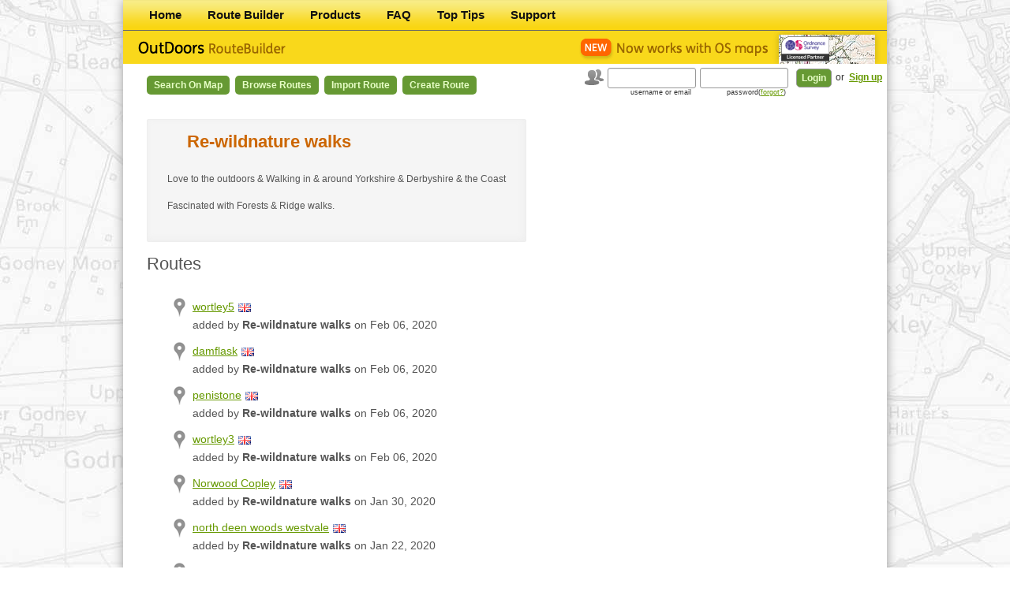

--- FILE ---
content_type: text/html; charset=UTF-8
request_url: http://outdoorsgps.com/user/76567/show?page=11&limitPerPage=10
body_size: 20705
content:
<!DOCTYPE html>
<html>
<head>
    <!-- Google Tag Manager -->
    <script>(function(w,d,s,l,i){w[l]=w[l]||[];w[l].push({'gtm.start':
    new Date().getTime(),event:'gtm.js'});var f=d.getElementsByTagName(s)[0],
    j=d.createElement(s),dl=l!='dataLayer'?'&l='+l:'';j.async=true;j.src=
    'https://www.googletagmanager.com/gtm.js?id='+i+dl;f.parentNode.insertBefore(j,f);
    })(window,document,'script','dataLayer','GTM-TKZPM6T');</script>
    <!-- End Google Tag Manager -->
    <meta charset="utf-8"/>
    <meta name="viewport" content="width=device-width, initial-scale=1.0">
    <title>    Re-wildnature walks  - Route Builder

</title>
                <link href="/bundles/arteziopage/css/main.css?premium" rel="stylesheet" type="text/css"/>
        <link href="/bundles/arteziopage/bootstrap/css/bootstrap.css" rel="stylesheet" type="text/css"/>
    
<link href="/bundles/artezioroutebuilder/css/route.css" rel="stylesheet" type="text/css"
      xmlns="http://www.w3.org/1999/html"/>
<link rel="stylesheet" type="text/css" media="print" href="/bundles/artezioroutebuilder/css/print.css" />

    <link type="text/css"
          href="/bundles/artezioroutebuilder/css/custom-theme/jquery-ui-1.8.21.custom.css"
          rel="stylesheet"/>
    <link href="/bundles/artezioroutebuilder/css/map.css" rel="stylesheet" type="text/css"/>
    <link href="/bundles/artezioroutebuilder/css/table.css" rel="stylesheet" type="text/css"/>
                <script type="text/javascript" src="/bundles/arteziopage/js/compatibility.js"></script>
        <script type="text/javascript" src="/bundles/artezioroutebuilder/js/jquery-1.7.2.min.js"></script>
        <script type="text/javascript" src="/bundles/arteziopage/bootstrap/js/bootstrap.js"></script>
        <script type="text/javascript" src="/bundles/artezioroutebuilder/js/highcharts/highcharts.js"></script>
        <script type="text/javascript" src="/bundles/artezioroutebuilder/js/jquery.betterTooltip.js"></script>
        <script type="text/javascript" src="/bundles/artezioroutebuilder/js/jquery.blockUI.js"></script>
        <script type="text/javascript" src="/bundles/artezioroutebuilder/js/cookies.js"></script>
    
    <script type="text/javascript"
            src="/bundles/artezioroutebuilder/js/jquery-ui-1.8.21.custom.min.js"></script>
    <link rel="shortcut icon" href="/favicon.ico"/>
    <!--[if lt IE 9]>
       <script type="text/javascript">
          document.createElement('header');
          document.createElement('nav');
          document.createElement('section');
          document.createElement('article');
          document.createElement('aside');
          document.createElement('footer');
       </script>
    <![endif]-->
</head>
<body>
    <!-- Google Tag Manager (noscript) -->
    <noscript><iframe src="https://www.googletagmanager.com/ns.html?id=GTM-TKZPM6T"
    height="0" width="0" style="display:none;visibility:hidden"></iframe></noscript>
    <!-- End Google Tag Manager (noscript) -->
        <div id="app-pop-up">
            <div class="modal hide fade" id="premium-modal">
                <div class="modal-header">
                    <button type="button" class="close" id="no-premium">&times;</button>
                    <h2 class="text-center">Upgrade to OutDoors Pro</h2>
                </div>
                <div class="modal-body">
                    <div class="row-fluid">
                        <div class="span12">
                            <div class="alert alert-error">
                                <button type="button" class="close" data-dismiss="alert">&times;</button>
                                <p class="text-center">
                                    Your free period or previous subscription has now expired. Please renew your OutDoors Pro subscription below to access all OS Maps for the whole of Great Britain on the OutDoors website.
                                </p>
                            </div>
                            <div class="form-actions">
                                <div class="row-fluid">
                                    <div class="span6">
                                        <p class="text-center">
                                            <a href="javascript:void(0);" class="btn btn-super btn-warning disabled">Free</a>
                                        </p>
                                    </div>
                                    <div class="span6 paypal-bg">
                                        <p class="text-center">
                                            <a href="/paypal/year" class="btn btn-large btn-width btn-success">£14.99/year</a>
                                        </p>
                                        <p class="text-center">
                                            <a href="/paypal/month" class="btn btn-large btn-width btn-danger">£2.99/month</a>
                                        </p>
                                    </div>
                                </div>
                            </div>
                        </div>
                    </div>
                    <div class="row-fluid">
                        <div class="span6">
                            <h4>Standard Features</h4>
                            <ul class="unstyled">
                                <li>
                                    <i class="icon-ok"></i>
                                    Find/Copy Routes.
                                </li>
                                <li>
                                    <i class="icon-ok"></i>
                                    Worldwide Maps.
                                </li>
                                <li>
                                    <i class="icon-ok"></i>
                                    Store Unlimited Routes.
                                </li>
                                <li>
                                    <i class="icon-ok"></i>
                                    Keep personal stats.
                                </li>
                                <li>
                                    <i class="icon-ok"></i>
                                    Share Routes with friends.
                                </li>
                                <li>
                                    <i class="icon-ok"></i>
                                    Import GPX files.
                                </li>
                                <li>
                                    <i class="icon-ok"></i>
                                    Create/Edit Unlimited Routes using Google Maps.
                                </li>
                                <li>
                                    <i class="icon-ok"></i>
                                    Upload/Download unlimited routes to the OutDoors app.
                                </li>
                            </ul>
                        </div>
                        <div class="span6">
                            <h4>Pro Features (in addition)</h4>
                            <ul class="unstyled">
                                <li>
                                    <i class="icon-plus"></i>
                                    Unlimited 1:50k & 1:25k OS Maps on this website.
                                </li>
                                <li>
                                    <i class="icon-plus"></i>
                                    OS maps for the whole GB online (this is a separate agreement to your mobile maps).
                                </li>
                                <li>
                                    <i class="icon-plus"></i>
                                    Create/Edit Unlimited Routes using OS Maps.
                                </li>
                                <li>
                                    <i class="icon-plus"></i>
                                    Unlimited OS map printing.
                                </li>
                                <li>
                                    <i class="icon-plus"></i>
                                    <strong>An OutDoors.com annual subscription is less than 50% price of alternatives.</strong>
                                </li>
                            </ul>
                        </div>
                    </div>
                </div>
            </div>
            <script type="text/javascript">
                $('#no-premium').click(function() {
                    $('#premium-modal').modal('hide');
                });
            </script>


                    </div>
<div id="container">
    <nav>
        <ul>
                <li class="first">        <a href="/">Home</a>        
    </li>

        <li>        <a href="/route/">Route Builder</a>        
    </li>

        <li>        <a href="/products">Products</a>        
    </li>

        <li>        <a href="/faq">FAQ</a>        
    </li>

        <li>        <a href="/tips">Top Tips</a>        
    </li>

        <li class="last">        <a href="/support">Support</a>        
    </li>


    </ul>

</nav>
<header>
    <a href="/" class="logo"></a>
    <img src="/bundles/artezioroutebuilder/images/new-os-maps.gif" class="logo2" alt="">
</header>

    <nav class="routeBuilder">
        <ul>
                <li class="first">        <a href="/m">Search on Map</a>        
    </li>

        <li>        <a href="/route/browse">Browse Routes</a>        
    </li>

        <li>        <a href="/route/import">Import Route</a>        
    </li>

        <li class="last">        <a href="/route/create">Create Route</a>        
    </li>


    </ul>

</nav>

    

    <form action="/login_check" method="post" id="login_form">
    <input type="hidden" name="_csrf_token" value="QUp-oAr3D3-D6DND4oRctwW4sxhoRFVBIjEmyFxbO-Y" />
    <img src="/bundles/artezioroutebuilder/images/icon_users.gif" alt=""/>
    <input type="text" id="username" name="_username" value="" />
    <input type="password" id="password" name="_password" />
    <input type="submit" id="_submit" name="_submit" value="Login" />
    <section>
        or <a href="/signup/">Sign up</a>
    </section>
    <label for="username">username or email</label>
    <label for="password">password(<a href="/resetting/request">forgot?</a>)</label>
</form>





        
    <section id="content">

    <div class="content">
        
    <div class="form">
        <h1>Re-wildnature walks</h1>
        <p><p>Love to the outdoors &amp; Walking in &amp; around Yorkshire &amp; Derbyshire &amp; the Coast</p>
<p>Fascinated with Forests &amp; Ridge walks.</p></p>
    </div>

    

        <h2>Routes</h2>
        <div class="trips map">

            <ul>
                                    <li>
                        <a class="tTip routeTitle" tooltip_url="/route/tooltip/1991877"
                           href="/route/show/1991877_wortley5">
                            wortley5
                        </a>
                                                    <img src="/bundles/artezioroutebuilder/images/flags/gb.png"
                                 alt="United Kingdom" title="United Kingdom"/>
                                                                                                                        <div>added by <strong>Re-wildnature walks</strong> on Feb 06, 2020</div>

                    </li>
                                    <li>
                        <a class="tTip routeTitle" tooltip_url="/route/tooltip/1990984"
                           href="/route/show/1990984_damflask-4">
                            damflask
                        </a>
                                                    <img src="/bundles/artezioroutebuilder/images/flags/gb.png"
                                 alt="United Kingdom" title="United Kingdom"/>
                                                                                                                        <div>added by <strong>Re-wildnature walks</strong> on Feb 06, 2020</div>

                    </li>
                                    <li>
                        <a class="tTip routeTitle" tooltip_url="/route/tooltip/1990975"
                           href="/route/show/1990975_penistone-6">
                            penistone
                        </a>
                                                    <img src="/bundles/artezioroutebuilder/images/flags/gb.png"
                                 alt="United Kingdom" title="United Kingdom"/>
                                                                                                                        <div>added by <strong>Re-wildnature walks</strong> on Feb 06, 2020</div>

                    </li>
                                    <li>
                        <a class="tTip routeTitle" tooltip_url="/route/tooltip/1990940"
                           href="/route/show/1990940_wortley3">
                            wortley3
                        </a>
                                                    <img src="/bundles/artezioroutebuilder/images/flags/gb.png"
                                 alt="United Kingdom" title="United Kingdom"/>
                                                                                                                        <div>added by <strong>Re-wildnature walks</strong> on Feb 06, 2020</div>

                    </li>
                                    <li>
                        <a class="tTip routeTitle" tooltip_url="/route/tooltip/1972612"
                           href="/route/show/1972612_norwood-copley">
                            Norwood Copley
                        </a>
                                                    <img src="/bundles/artezioroutebuilder/images/flags/gb.png"
                                 alt="United Kingdom" title="United Kingdom"/>
                                                                                                                        <div>added by <strong>Re-wildnature walks</strong> on Jan 30, 2020</div>

                    </li>
                                    <li>
                        <a class="tTip routeTitle" tooltip_url="/route/tooltip/1951433"
                           href="/route/show/1951433_north-deen-woods-westvale">
                            north deen woods westvale
                        </a>
                                                    <img src="/bundles/artezioroutebuilder/images/flags/gb.png"
                                 alt="United Kingdom" title="United Kingdom"/>
                                                                                                                        <div>added by <strong>Re-wildnature walks</strong> on Jan 22, 2020</div>

                    </li>
                                    <li>
                        <a class="tTip routeTitle" tooltip_url="/route/tooltip/1945828"
                           href="/route/show/1945828_jerusalem-farm">
                            jerusalem farm
                        </a>
                                                    <img src="/bundles/artezioroutebuilder/images/flags/gb.png"
                                 alt="United Kingdom" title="United Kingdom"/>
                                                                                                                        <div>added by <strong>Re-wildnature walks</strong> on Jan 20, 2020</div>

                    </li>
                                    <li>
                        <a class="tTip routeTitle" tooltip_url="/route/tooltip/1913295"
                           href="/route/show/1913295_eccleshall-woods-sheffield">
                            eccleshall woods sheffield
                        </a>
                                                    <img src="/bundles/artezioroutebuilder/images/flags/gb.png"
                                 alt="United Kingdom" title="United Kingdom"/>
                                                                                                                        <div>added by <strong>Re-wildnature walks</strong> on Jan 09, 2020</div>

                    </li>
                                    <li>
                        <a class="tTip routeTitle" tooltip_url="/route/tooltip/1906524"
                           href="/route/show/1906524_abbeydale-beauchif-church">
                            abbeydale beauchif church
                        </a>
                                                    <img src="/bundles/artezioroutebuilder/images/flags/gb.png"
                                 alt="United Kingdom" title="United Kingdom"/>
                                                                                                                        <div>added by <strong>Re-wildnature walks</strong> on Jan 06, 2020</div>

                    </li>
                                    <li>
                        <a class="tTip routeTitle" tooltip_url="/route/tooltip/1899218"
                           href="/route/show/1899218_scorton-lancs-nicky-nook-7-miles">
                            Scorton, Lancs, Nicky Nook 7 miles
                        </a>
                                                    <img src="/bundles/artezioroutebuilder/images/flags/gb.png"
                                 alt="United Kingdom" title="United Kingdom"/>
                                                                                                                        <div>added by <strong>Re-wildnature walks</strong> on Jan 04, 2020</div>

                    </li>
                            </ul>

        </div>

        <div class="frameLimit">

    <div class="dropdown">
        <a class="dropdown-toggle" id="dLabel" role="button" data-toggle="dropdown" data-target="#" href="">
            10
            <b class="caret"></b>
        </a>
        <ul class="dropdown-menu" role="menu" aria-labelledby="dLabel">
            <li><a href="/user/76567/show?page=11&amp;limitPerPage=10">10</a></li>
            <li><a href="/user/76567/show?page=11&amp;limitPerPage=20">20</a></li>
            <li><a href="/user/76567/show?page=11&amp;limitPerPage=50">50</a></li>
            <li><a href="/user/76567/show?page=11&amp;limitPerPage=100">100</a></li>
        </ul>
    </div>
    <span>per page</span>
</div>
<div class="pagination">
            <span class="first">
            <a href="/user/76567/show?page=1&amp;limitPerPage=10">First</a>
        </span>
    
            <span class="previous">
            <a href="/user/76567/show?page=10&amp;limitPerPage=10">Previous</a>
        </span>
    
                    <span class="page">
                <a href="/user/76567/show?page=7&amp;limitPerPage=10">7</a>
            </span>
    
                    <span class="page">
                <a href="/user/76567/show?page=8&amp;limitPerPage=10">8</a>
            </span>
    
                    <span class="page">
                <a href="/user/76567/show?page=9&amp;limitPerPage=10">9</a>
            </span>
    
                    <span class="page">
                <a href="/user/76567/show?page=10&amp;limitPerPage=10">10</a>
            </span>
    
            <span class="current">11</span>
    
                    <span class="page">
                <a href="/user/76567/show?page=12&amp;limitPerPage=10">12</a>
            </span>
    
                    <span class="page">
                <a href="/user/76567/show?page=13&amp;limitPerPage=10">13</a>
            </span>
    
                    <span class="page">
                <a href="/user/76567/show?page=14&amp;limitPerPage=10">14</a>
            </span>
    
                    <span class="page">
                <a href="/user/76567/show?page=15&amp;limitPerPage=10">15</a>
            </span>
    
                    <span class="page">
                <a href="/user/76567/show?page=16&amp;limitPerPage=10">16</a>
            </span>
    
    
            <span class="next">
            <a href="/user/76567/show?page=12&amp;limitPerPage=10">Next</a>
        </span>
    
            <span class="last">
            <a href="/user/76567/show?page=45&amp;limitPerPage=10">Last</a>
        </span>
    

</div>


        </div>

</section>
<aside>
</aside>


            <p class="topLink"><a href="#">Top</a></p>
    
    <input type="hidden" name="application_user" value="" />
        <footer>
        &copy; 2026 RoadTour LLC. &nbsp;|&nbsp; <a class="footerlink" href="/terms">Terms of Service</a> &nbsp;|&nbsp; <a class="footerlink" href="/privacy">Privacy Policy</a>
    </footer>
    
</div>


</body>
</html>


--- FILE ---
content_type: text/css
request_url: http://outdoorsgps.com/bundles/artezioroutebuilder/css/map.css
body_size: 7988
content:
body.fullscreen {
    overflow: hidden;
}

.map_menu.fullscreen #print_button {
    display: none;
}

#content {
    width: 100%;
}

#canvas_holder {
    position: relative;
    z-index: 0;
    width: 968px;
    height: 500px;
    display: table;
    background: #808080;
    margin: 10px 0 0 0;
}

#canvas_holder.fullscreen, #map_canvas.fullscreen, #map_canvas_os.fullscreen, #map_canvas_osmaps.fullscreen{
    top: 0;
    left: 0;
    margin: 0;
    display: table;
    position: fixed;
    width: 100%;
    height: 100%;
}



#map_canvas, #map_canvas_os, #map_canvas_osmaps {
    width: 968px;
    height: 500px;
    margin: 0 auto;
    display: block;
    position: absolute;
}

#map_canvas.show, #map_canvas_os.show, #map_canvas_osmaps.show,
#map_canvas.fullscreen.show, #map_canvas_os.fullscreen.show, #map_canvas_osmaps.fullscreen.show {
    z-index: 3000;
    visibility: visible;
    display: block;
}

#map_canvas.hide, #map_canvas_os.hide, #map_canvas_osmaps.hide,
#map_canvas.fullscreen.hide, #map_canvas_os.fullscreen.hide, #map_canvas_osmaps.fullscreen.hide {
    z-index: -999;
    visibility: hidden;
}
#resave.fullscreen {
    display: none;
}


.logo_os.show {
    /* opacity: 0;
    transition: opacity .25s ease-in-out;
    */
    display: none;

}

.logo_os.hide {
    /*opacity: 0;
    transition: opacity .25s ease-in-out;
    */
}

#map_canvas.fullscreen, #map_canvas_os.fullscreen, #map_canvas_osmaps.fullscreen {
    width: 100%;
    height: 100%;
    position: fixed;
    display: block;
}

.map_menu {
    border-radius: 5px;
    border: solid 1px #808080;
    background-color: #cccccc;
    position: absolute;
    float: right;
    z-index: 3001;
    display: inline-table;
    bottom: 40px;
    right: 25px;
    padding: 2px;
}

.map_menu.list {
    position: relative;
    background: none;
    border: none;
    display: table;
    white-space: nowrap;
    bottom: auto;
    right: auto;
    margin: 0;
    width: auto;
}

.map_menu.list .map_button {
    float: left;
    width: 24px;
    height: 24px;
    display: table;
    background-color: transparent;
    background-size: 90%;
}

.map_menu.list .map_button:hover {
    background-color: #dddddd;
}

.map_menu.list a.map_button {
    display: inline-block;
    white-space: nowrap;
}

.map_button, a.map_button {
    margin: 2px;
    float: right;
    position: relative;
    border: 1px solid #aaaaaa;
    border-radius: 4px;
    background-color: #dddddd;
    display: block;
    cursor: pointer;
    padding: 5px;
    background-repeat: no-repeat !important;
    background-position: center !important;
    display: block;
    width: 30px;
    height: 30px;
    color: #000000;
    font: normal 10px Arial;
    text-align: center;
    line-height: 10px;
}

.map_button:hover, a.map_button:hover {
    background: #ffffff;
}

.map_button:active, a.map_button:active {
    border: 1px solid #ffffff;
    -webkit-box-shadow: inset 0 1px 4px rgba(0, 0, 0, 0.6);
    -moz-box-shadow: inset 0 1px 4px rgba(0, 0, 0, 0.6);
    box-shadow: inset 0 1px 4px rgba(0, 0, 0, 0.6);
}

.map_search {
    float: left;
    padding: 0;
    margin: 0;
    display: table;
    clear: left;
}

.map_search input[type=submit] {
    height: 42px;
    width: 42px;
    font: bold 18px Arial;
    color: #000000;
}

.map_search input[type=search] {
    margin: 2px;
    padding: 0 5px;
    font: italic 22px Arial;
    color: #bbbbbb;
    height: 40px;
    border: solid 1px #aaaaaa;
}

.map_menu #cut_button {
    background-image: url(../images/icon_minus.png);
}

.map_menu #back_button {
    background-image: url(../images/icon_back.png);
}

.map_menu.fullscreen {
    position: fixed;
}

.map_menu #fullscreen_button {
    background-image: url(../images/icon_fullscreen_enter.png);
}

.map_menu #fullscreen_button.fullscreen {
    background-image: url(../images/icon_fullscreen_exit.png);
}

.map_menu #search_button {
    background-image: url(../images/icon_search.png);
}

.map_menu #search_button.enabled {
    background-image: url(../images/icon_search_enabled.png);
}

.map_menu #print_button {
    background-image: url(../images/icon_print.png);
}

.map_menu #print_png_button {
    background-image: url(../images/icon_print_png.png);
}

.map_menu #save_button {
    background-image: url(../images/icon_save.png);
}

.map_menu #reset_button {
    background-image: url(../images/icon_reset.png);
}

.map_menu #go_button {
    background-image: url(../images/icon_go.png);
}

.map_menu #open_button {
    background-image: url(../images/icon_open.png);
}

.map_menu #map_button {
    background-image: url(../images/icon_map.png);
    color: #ffffff;
    text-decoration: none;
    line-height: 90%;
    font: bold 9px Arial;
    text-align: center;
}

.map_menu #map_button.os {
    background-image: url(../images/icon_map_os.png);
}

.map_menu #map_button.gm {
    background-image: url(../images/icon_map_google.png);
}

.map_menu #edit_button {
    background-image: url(../images/icon_edit.png);
}
.map_menu #simple_button {
    background-image: url(../images/icon_simple.png);
}

.map_menu #edit_meta_button {
    background-image: url(../images/icon_edit_meta.png);
}

.map_menu #reject_button {
    background-image: url(../images/icon_reject.png);
}

.map_menu #download_button {
    background-image: url(../images/icon_download.png);
}

.map_menu #clone_button {
    background-image: url(../images/icon_add_to_my_routes.png);
}

.map_menu #world_button {
    background-image: url(../images/icon_world.png);
}

.form_search.fullscreen {
    display: none;
}

.chart.fullscreen {
    display: none;
}

.map_selected_info {
    min-width: 320px;
    display: none;
    position: absolute;
    z-index: 3001;
    top: 10px;
    left: 90px;
    box-shadow: 3px 3px 5px #888;
    background: #ffffff;
    border: solid 1px #555555;
}

.map_selected_info .buttons {
    margin: auto;
    display: table;
    position: relative;
    width: 100%;
}

.map_selected_info .map_menu.list {
    clear: both;
    float: none;
    margin: auto;
    position: relative;
}

.map_selected_info h1 {
    margin: 0 !important;
    padding: 5px 10px 0 10px;
    min-width: 280px;
    max-width: 620px;
    font: bold 17px Arial !important;
}

.map_selected_info p {
    margin: 0 !important;
    padding: 5px 15px 0 15px;
}

.map_selected_info .icon_close {
    margin: 5px;
}

.map_selected_info div .star1, .map_selected_info div .star2, .map_selected_info div .star3, .map_selected_info div .star4, .map_selected_info div .star5 {
    margin: 0 20px 0 0;
    float: right;
    display: table;
}

.map_selected_info .content h1 {
    font: bold 14px Arial;
}

.logo_os {
    width: 84px;
    height: 20px;
    background-image: url('../images/logo_os.png');
    background-position: 5px 5px;
    background-repeat: no-repeat;
    display: block;
    position: absolute;

    right: 10px;
    top: 10px;
    z-index: 3001;
    background-color: #ffffff;
    padding: 5px;
    border: solid 1px #555555;
}

#realtime_info {
    width: 170px;
    height: 18px;
    display: none;
    position: absolute;
    right: 120px;
    top: 5px;
    z-index: 3001;
    background-color: #ffffff;
    border: solid 1px #717b87;
}

#realtime_info #lat {
    position: relative;
    float: left;
    width: 74px;
    font: bold 9px Arial;
    padding: 4px 5px; margin: 0;
}

#realtime_info #lon {
    position: relative;
    float: left;
    width: 74px;
    font: bold 9px Arial;
    padding: 4px 5px; margin: 0;
}

#container .leaflet-control-zoom-in,
#container .leaflet-control-zoom-out {
    text-decoration: none;
    color: black;
}